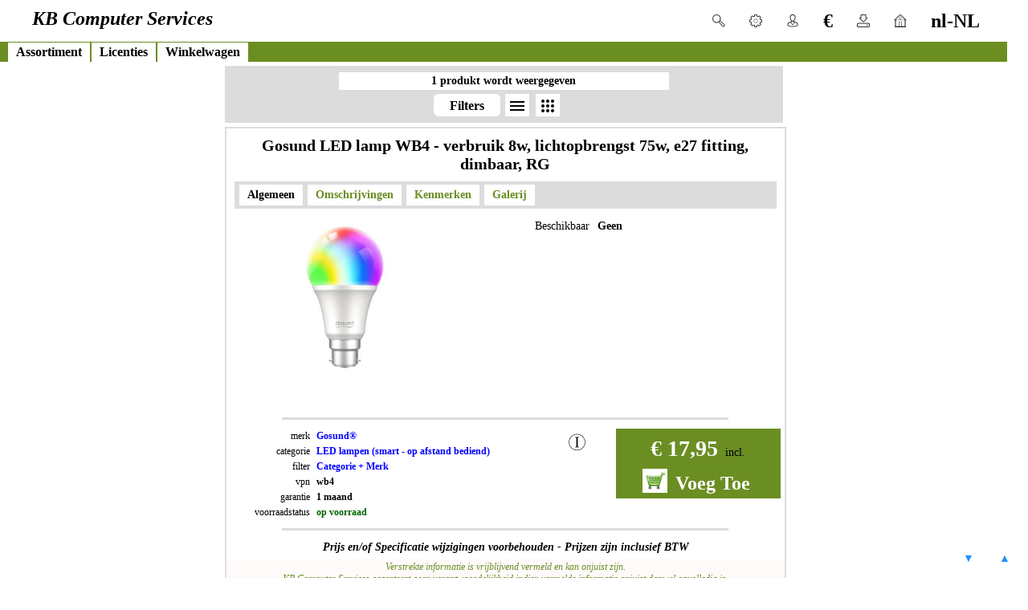

--- FILE ---
content_type: text/html; charset=UTF-8
request_url: https://kbcs.eu/nl-NL/assortment/product-gallery/10404/wb4/gosund-led-lamp-wb4-verbruik-8w-lichtopbrengst-75w-e27-fitting-dimbaar-rg/gosund/led-lampen-smart-op-afstand-bediend
body_size: 8889
content:
<!DOCTYPE HTML>
<html lang='nl'>
<head>
	<meta charset='utf-8'>

	<script>var zzz2_jvs_launch = new Date ();var zzz2_php_start = 1768481823.725;var zzz2_php_completion = 1768481823;</script>

	<title>Produkt informatie over het produkt "Gosund LED lamp WB4 - verbruik 8w, lichtopbrengst 75w, e27 fitting, dimbaar, RG" met vpn  "wb4" uit de categorie  "LED lampen (smart - op afstand bediend)" van  "gosund"</title>
	<meta name='author' content='kbcs.eu'>
	<meta name='format-detection' content='telephone=no'>
	<meta name='viewport' content='width=device-width, initial-scale=1'>
	<meta name='description' content='Het produkt &#39;Gosund LED lamp WB4 - verbruik 8w, lichtopbrengst 75w, e27 fitting, dimbaar, RG&#39; met vpn &#39;wb4&#39; uit de categorie &#39;LED lampen (smart - op afstand bediend)&#39; en van het merk &#39;gosund&#39; komt met 1 maand garantie.<br><br>De  prijs voor een &#39;Gosund LED lamp WB4 - verbruik 8w, lichtopbrengst 75w, e27 fitting, dimbaar, RG&#39;  is &amp;euro;&amp;nbsp;17,95 incl. BTW  (&amp;euro;&amp;nbsp;14,83 excl. BTW).<br><br>Er wordt mogelijk verzendkosten voor dit produkt in rekening gebracht.<br><br>De bestelcode voor een &#39;Gosund LED lamp WB4 - verbruik 8w, lichtopbrengst 75w, e27 fitting, dimbaar, RG&#39; is &#39;#10404&#39; . Dit produkt is toegevoegd op 28 february 2020  om 13:13  en voor het laatst bijgewerkt op 7 sept 2025  om 15:44'>
	<meta name='generator' content='zzz2-framework for PHP by SEA Software Nederland ...'>
	<meta property='og:type' content='website'>
	<meta property='og:locale' content='nl_NL'>
	<meta property='og:url' content='https://kbcs.eu/nl-NL/assortment/product-gallery/10404/wb4/gosund-led-lamp-wb4-verbruik-8w-lichtopbrengst-75w-e27-fitting-dimbaar-rg/gosund/led-lampen-smart-op-afstand-bediend'>
	<meta property='og:title' content='Produkt informatie over het produkt &#39;Gosund LED lamp WB4 - verbruik 8w, lichtopbrengst 75w, e27 fitting, dimbaar, RG&#39; met vpn  &#39;wb4&#39; uit de categorie  &#39;LED lampen (smart - op afstand bediend)&#39; van  &#39;gosund&#39;'>
	<meta property='og:site_name' content='KB Computer Services'>
	<meta property='og:description' content='Het produkt &#39;Gosund LED lamp WB4 - verbruik 8w, lichtopbrengst 75w, e27 fitting, dimbaar, RG&#39; met vpn &#39;wb4&#39; uit de categorie &#39;LED lampen (smart - op afstand bediend)&#39; en van het merk &#39;gosund&#39; komt met 1 maand garantie.<br><br>De  prijs voor een &#39;Gosund LED lamp WB4 - verbruik 8w, lichtopbrengst 75w, e27 fitting, dimbaar, RG&#39;  is &amp;euro;&amp;nbsp;17,95 incl. BTW  (&amp;euro;&amp;nbsp;14,83 excl. BTW).<br><br>Er wordt mogelijk verzendkosten voor dit produkt in rekening gebracht.<br><br>De bestelcode voor een &#39;Gosund LED lamp WB4 - verbruik 8w, lichtopbrengst 75w, e27 fitting, dimbaar, RG&#39; is &#39;#10404&#39; . Dit produkt is toegevoegd op 28 february 2020  om 13:13  en voor het laatst bijgewerkt op 7 sept 2025  om 15:44'>

	<meta name='robots' content='noodp, noydir, noindex, follow'>
	<meta name='revisit-after' content='1 days'>
	<meta name='tracking-id' content='google=UA-30324876-2'>
	<meta name='google-site-verification' content='EXnmNCiYNOw43bxIXQqrvx7MzU828xWvglKQXBqRQQo'>

	<meta name='keywords' content='kbcs, KB Computer Services, ICT, kbcs.eu'>

	<link rel='icon' type='image/ico' href='favicon.ico'>

	<link rel='canonical' href='https://kbcs.eu/nl-NL/assortment/product-info/10404/gosund-led-lamp-wb4-verbruik-8w-lichtopbrengst-75w-e27-fitting-dimbaar-rg/wb4'>

	<style>
		.sticky_stuff_cell{height:16px;bottom:10px;text-align:center;font:normal bold 14px arial;padding:5px 10px;}
		.sticky_button_to_top{color:dodgerblue;background-color:white;width:15px;right:10px;width:15px;}
		.sticky_button_to_bottom{color:dodgerblue;background-color:white;width:15px;right:55px;width:15px;}
	</style>

	<link rel='stylesheet' type='text/css' href='https://kbcs.eu/zzz2-css/media-setup.css?lm=1707307513'>
	<link rel='stylesheet' type='text/css' href='https://kbcs.eu/zzz2-css/website.css?lm=1714052612'>
	<link rel='stylesheet' type='text/css' href='https://kbcs.eu/zzz2-css/colors.css?lm=1707398210'>
	<link rel='stylesheet' type='text/css' href='https://kbcs.eu/zzz2-css/pull-down-menu-on-hover.css?lm=1707307501'>
	<link rel='stylesheet' type='text/css' href='https://kbcs.eu/zzz2-css/pull-down-menu-with-click.css?lm=1707560953'>
	<link rel='stylesheet' type='text/css' href='https://kbcs.eu/zzz2-css/side-menu-always-open.css?lm=1707307526'>
	<link rel='stylesheet' type='text/css' href='https://kbcs.eu/zzz2-css/side-menu-open-on-hover.css?lm=1667229820'>
	<link rel='stylesheet' type='text/css' href='https://kbcs.eu/zzz2-css/side-menu-open-with-click.css?lm=1667229829'>
	<link rel='stylesheet' type='text/css' href='https://kbcs.eu/zzz2-css/width.css?lm=1707398216'>
	<link rel='stylesheet' type='text/css' href='https://kbcs.eu/zzz2-css/zzz2.css?lm=1714054993'>
	<link rel='stylesheet' type='text/css' href='https://kbcs.eu/zzz2-css/generation-info.css?lm=1706645737'>
	<link rel='stylesheet' type='text/css' href='https://kbcs.eu/zzz2-css/menu-top.css?lm=1707307510'>
	<link rel='stylesheet' type='text/css' href='https://kbcs.eu/zzz2-client-website-specific/css/kbcs.css?lm=1764334791'>
	<link rel='stylesheet' type='text/css' href='https://kbcs.eu/zzz2-client-shared/css/client-tools.css?lm=1707397799'>
	<link rel='stylesheet' type='text/css' href='https://kbcs.eu/zzz2-client-website-specific/css/top-bar.css?lm=1707561039'>
	<link rel='stylesheet' type='text/css' href='https://kbcs.eu/zzz2-client-shared/css/zzz2-menus-client.css?lm=1707401620'>
	<link rel='stylesheet' type='text/css' href='https://kbcs.eu/zzz2-client-shared/css/shared-functions.css?lm=1707401626'>
	<link rel='stylesheet' type='text/css' href='https://kbcs.eu/zzz2-client-website-specific/css/assortment.css?lm=1711632053'>

	<link rel='stylesheet' type='text/css' href='https://fonts.googleapis.com/css2?family=Material+Symbols+Outlined:opsz,wght,FILL,GRAD@20..48,100..700,0..1,-50..200'>

	<script src='https://kbcs.eu/zzz2-javascript/zzz2.js'></script>
	<script src='https://kbcs.eu/zzz2-javascript/canvas-spin.js'></script>
	<script src='https://kbcs.eu/zzz2-javascript/canvas-spin-tools.js'></script>

	<script>var	menus_spinning_setup	=	{'element id':'so_onclick_id_1768481823','cycle info':{'default steps in cycle':16,'max cycles':0},'box info':{'width':150,'height':150,'X':-1,'Y':-2,'position':'fixed','opacity':0.8,'background color':'white'},'multiple shapes':true,'shapes':[{'default steps in cycle':16,'box width':150,'box height':150,'X':-1,'Y':-2,'position':'fixed','max cycles':0,'opacity':0.8,'background color':'white','shape':'circle','width':8,'height':8,'circle start angle':0,'circle end angle':0,'repeat count':0,'line width':0,'fill color':'green','stroke color':'red','auto rotate':true,'counter clock wise spin':0,'steps in cycle':0},{'default steps in cycle':16,'box width':150,'box height':150,'X':-1,'Y':-2,'position':'fixed','max cycles':0,'opacity':0.8,'background color':'white','shape':'circle','width':8,'height':8,'circle start angle':0,'circle end angle':0,'repeat count':0,'line width':0,'fill color':'green','stroke color':'red','auto rotate':true,'counter clock wise spin':1,'steps in cycle':0}],'multiple outlines':false,'outlines':{'default steps in cycle':16,'box width':150,'box height':150,'X':-1,'Y':-2,'position':'fixed','max cycles':0,'opacity':0.8,'background color':'white','shape':'circle','repeat count':0,'line width':0,'fill color':'','stroke color':'lightgreen'}}	</script>
	<script>
		function	jvs_menu_onload					()
		{
			jvs_div_vis_update					(
													'',
													true
												);
		};

		function		jvs_top_menu_update			(element_id)
		{
			jvs_div_vis_update					(
													zzz2_popup_menu_opened,
													false
												);
			var	combined_ids					=	['zzz2_unique_id_1768481824','zzz2_unique_id_1768481825','zzz2_unique_id_1768481826','zzz2_unique_id_1768481827','zzz2_unique_id_1768481828','zzz2_unique_id_1768481829','zzz2_unique_id_1768481830','zzz2_unique_id_1768481831','zzz2_unique_id_1768481832','zzz2_unique_id_1768481833','zzz2_unique_id_1768481834','zzz2_unique_id_1768481835','zzz2_unique_id_1768481836','zzz2_unique_id_1768481837','zzz2_unique_id_1768481838','zzz2_unique_id_1768481839','zzz2_unique_id_1768481840','zzz2_unique_id_1768481841','zzz2_unique_id_1768481842','zzz2_unique_id_1768481843'];

			combined_ids.forEach				(
													jvs_div_hide
												);

			if	(
					zzz2_popup_menu_opened
					!=
					element_id
				)
				{
					jvs_div_vis_update			(
													element_id,
													true
												);

					zzz2_popup_menu_opened		=	element_id;
				}
				else
				{
					zzz2_popup_menu_opened		=	'';
				};
		};

		function	jvs_side_menu_update			(element_id)
		{
			var	combined_ids					=	[''];

			combined_ids.forEach				(
													jvs_div_hide
												);

			jvs_div_vis_update					(
													element_id,
													true
												);
		};
	</script>
	<script>	var	jvs_menu_ts_class_unselected	=	'ass_pif_menu_option ass_pif_menu_unselected_option';
	var	jvs_menu_ts_class_selected		=	'ass_pif_menu_option ass_pif_menu_selected_option';


function	jvs_class_for_tab_set			(
												fe_div_id,
												new_class
											)
{
	document.getElementById	(
								fe_div_id
							).className			=	new_class;
};

function	jvs_class_for_tab_unselected			(
												fe_div_id
											)
{
	jvs_class_for_tab_set	(
								fe_div_id,
								jvs_menu_ts_class_unselected
							);
};

function	jvs_ass_select_tab				(
												tab_id_to_select,
												content_id_to_select,
												ass_tab_ids_name,
												ass_tab_ids_content
											)
{
	jvs_menu_update						(
											content_id_to_select,
											ass_tab_ids_content,
											false
										);

	jvs_top_menu_update					(
											''
										);

	ass_tab_ids_name.forEach			(
											jvs_class_for_tab_unselected
										);

	jvs_class_for_tab_set				(
											tab_id_to_select,
											jvs_menu_ts_class_selected
										);
};
	</script>

	<!-- Global site tag (gtag.js) - Google Analytics -->

	<script async src='https://www.googletagmanager.com/gtag/js?id=UA-30324876-2'></script>
	<script>
		window.dataLayer = window.dataLayer || [];
		function gtag(){dataLayer.push(arguments);}
		gtag('js', new Date());

		gtag('config', 'UA-30324876-2');
	</script>
	<script type='application/ld+json'>
		{
			"@context": "https://schema.org/",
			"@type": "Product",
			"name": "Gosund LED lamp WB4 - verbruik 8w, lichtopbrengst 75w, e27 fitting, dimbaar, RG",
			"sku": "#10404",
			"description": "Het produkt &#39;Gosund LED lamp WB4 - verbruik 8w, lichtopbrengst 75w, e27 fitting, dimbaar, RG&#39; met vpn &#39;wb4&#39; uit de categorie &#39;LED lampen (smart - op afstand bediend)&#39; en van het merk &#39;gosund&#39; komt met 1 maand garantie.<br><br>De  prijs voor een &#39;Gosund LED lamp WB4 - verbruik 8w, lichtopbrengst 75w, e27 fitting, dimbaar, RG&#39;  is &amp;euro;&amp;nbsp;17,95 incl. BTW  (&amp;euro;&amp;nbsp;14,83 excl. BTW).<br><br>Er wordt mogelijk verzendkosten voor dit produkt in rekening gebracht.<br><br>De bestelcode voor een &#39;Gosund LED lamp WB4 - verbruik 8w, lichtopbrengst 75w, e27 fitting, dimbaar, RG&#39; is &#39;#10404&#39; . Dit produkt is toegevoegd op 28 february 2020  om 13:13  en voor het laatst bijgewerkt op 7 sept 2025  om 15:44.",
			"image":
			[
				"https://kbcs.eu/plaatjes/merken/gosund/wb4.jpg"
			],
			"mpn": "wb4",
			"brand":
			{
				"@type": "Brand",
				"name": "Gosund"
			},
			"offers":
			{
				"@type": "Offer",
				"availability": "InStock",
				"url": "https://kbcs.eu/nl-NL/assortment/product-info/10404/gosund-led-lamp-wb4-verbruik-8w-lichtopbrengst-75w-e27-fitting-dimbaar-rg/wb4",
				"price": "17.95",
				"priceCurrency": "EUR",
				"priceValidUntil": "2026-01-15"
			}
		}
	</script>
</head>

<body class="css_reset body_website">


<!-- frame = social-media-injection-frame -->
	<div id="fb-root"></div>
	<script async defer crossorigin="anonymous" src="https://connect.facebook.net/nl_NL/sdk.js#xfbml=1&version=v14.0" nonce="ZXRtTNwU"></script>



<!-- frame = top-frame -->

	<div id="top-frame" class="div_top zzz2_class_colors_website">
		<div onclick="jvs_top_menu_update('zzz2_unique_id_1768481824');" class="pdm_open_with_click_box pdm_open_with_click_box_client float_right">
			<div class='pdm_open_with_click_title pdm_open_with_click_title_client top_menu_class_title_languages'><div class='top_option_div_padding'>nl-NL</div></div>
			<ul id="zzz2_unique_id_1768481824" class="pdm_open_with_click_ul pdm_open_with_click_ul_client pdm_open_with_click_box_align_pos_top pdm_open_with_click_box_align_pos_right zzz2_class_menu_hidden">
				<li class="pdm_open_with_click_li pdm_open_with_click_li_client top_menu_class_li_languages"><a class="pdm_open_with_click_li_a pdm_open_with_click_li_a_client" 

onclick="jvs_function_Canvas_Interval_Setup (menus_spinning_setup);" 

href='https://kbcs.eu/nl-nl/assortment/product-gallery/10404/wb4/gosund-led-lamp-wb4-verbruik-8w-lichtopbrengst-75w-e27-fitting-dimbaar-rg/gosund/led-lampen-smart-op-afstand-bediend'>&#8730;&nbsp;Nederlands</a></li>
				<hr class='zzz2_class_ruler zzz2_class_ruler_ws'>
				<li class="pdm_open_with_click_li pdm_open_with_click_li_client top_menu_class_li_languages"><a class="pdm_open_with_click_li_a pdm_open_with_click_li_a_client" 

onclick="jvs_function_Canvas_Interval_Setup (menus_spinning_setup);" 

href='https://kbcs.eu/en-us/assortment/product-gallery/10404/wb4/gosund-led-lamp-wb4-verbruik-8w-lichtopbrengst-75w-e27-fitting-dimbaar-rg/gosund/led-lampen-smart-op-afstand-bediend'>&nbsp;&nbsp;English</a></li>
			</ul>
		</div>
		<div onclick="jvs_top_menu_update('zzz2_unique_id_1768481825');" class="pdm_open_with_click_box pdm_open_with_click_box_client float_right">
			<div class='pdm_open_with_click_title pdm_open_with_click_title_client top_menu_class_title_home'><div class='top_option_div_padding ' title='Thuis'><img src='https://kbcs.eu/plaatjes/embedded/home.png' class='top_option_img_img' alt='Thuis'></div></div>
			<ul id="zzz2_unique_id_1768481825" class="pdm_open_with_click_ul pdm_open_with_click_ul_client pdm_open_with_click_box_align_pos_top pdm_open_with_click_box_align_pos_left zzz2_class_menu_hidden">
				<li class="pdm_open_with_click_li pdm_open_with_click_li_client top_menu_class_li_home"><a class="pdm_open_with_click_li_a pdm_open_with_click_li_a_client" 

onclick="jvs_function_Canvas_Interval_Setup (menus_spinning_setup);" 

href='https://kbcs.eu/nl-NL/home/contact'>Contact</a></li>
				<hr class='zzz2_class_ruler zzz2_class_ruler_ws'>
				<li class="pdm_open_with_click_li pdm_open_with_click_li_client top_menu_class_li_home"><a class="pdm_open_with_click_li_a pdm_open_with_click_li_a_client" 

onclick="jvs_function_Canvas_Interval_Setup (menus_spinning_setup);" 

href='https://kbcs.eu/nl-NL/home/cookies-and-avg'>Cookies & AVG</a></li>
				<hr class='zzz2_class_ruler zzz2_class_ruler_ws'>
				<li class="pdm_open_with_click_li pdm_open_with_click_li_client top_menu_class_li_home"><a class="pdm_open_with_click_li_a pdm_open_with_click_li_a_client" 

onclick="jvs_function_Canvas_Interval_Setup (menus_spinning_setup);" 

href='https://kbcs.eu/nl-NL/home/documents'>Dokumenten</a></li>
				<hr class='zzz2_class_ruler zzz2_class_ruler_ws'>
				<li class="pdm_open_with_click_li pdm_open_with_click_li_client top_menu_class_li_home"><a class="pdm_open_with_click_li_a pdm_open_with_click_li_a_client" 

onclick="jvs_function_Canvas_Interval_Setup (menus_spinning_setup);" 

href='https://kbcs.eu/nl-NL/home/terms-of-delivery'>Leveringscondities</a></li>
				<hr class='zzz2_class_ruler zzz2_class_ruler_ws'>
				<li class="pdm_open_with_click_li pdm_open_with_click_li_client top_menu_class_li_home"><a class="pdm_open_with_click_li_a pdm_open_with_click_li_a_client" 

onclick="jvs_function_Canvas_Interval_Setup (menus_spinning_setup);" 

href='https://kbcs.eu/nl-NL/home/our-business-hours'>Onze Openingstijden</a></li>
				<hr class='zzz2_class_ruler zzz2_class_ruler_ws'>
				<li class="pdm_open_with_click_li pdm_open_with_click_li_client top_menu_class_li_home"><a class="pdm_open_with_click_li_a pdm_open_with_click_li_a_client" 

onclick="jvs_function_Canvas_Interval_Setup (menus_spinning_setup);" 

href='https://kbcs.eu/nl-NL/home/about-kbcs'>Over KBCS</a></li>
				<hr class='zzz2_class_ruler zzz2_class_ruler_ws'>
				<li class="pdm_open_with_click_li pdm_open_with_click_li_client top_menu_class_li_home"><a class="pdm_open_with_click_li_a pdm_open_with_click_li_a_client" 

onclick="jvs_function_Canvas_Interval_Setup (menus_spinning_setup);" 

href='https://kbcs.eu/nl-NL/home/welcome'>Welkom</a></li>
			</ul>
		</div>
		<div onclick="jvs_top_menu_update('zzz2_unique_id_1768481826');" class="pdm_open_with_click_box pdm_open_with_click_box_client float_right">
			<div class='pdm_open_with_click_title pdm_open_with_click_title_client top_menu_class_title_downloads'><div class='top_option_div_padding ' title='Downloads'><img src='https://kbcs.eu/plaatjes/embedded/downloads.png' class='top_option_img_img' alt='Downloads'></div></div>
			<ul id="zzz2_unique_id_1768481826" class="pdm_open_with_click_ul pdm_open_with_click_ul_client pdm_open_with_click_box_align_pos_top pdm_open_with_click_box_align_pos_left zzz2_class_menu_hidden">
				<li class="pdm_open_with_click_li pdm_open_with_click_li_client top_menu_class_li_downloads"><a class="pdm_open_with_click_li_a pdm_open_with_click_li_a_client" 

onclick="jvs_function_Canvas_Interval_Setup (menus_spinning_setup);" 

href='https://kbcs.eu/nl-NL/downloads/all-downloads'>Alle Downloads</a></li>
				<hr class='zzz2_class_ruler zzz2_class_ruler_ws'>
				<li class="pdm_open_with_click_li pdm_open_with_click_li_client top_menu_class_li_downloads"><a class="pdm_open_with_click_li_a pdm_open_with_click_li_a_client" 

onclick="jvs_function_Canvas_Interval_Setup (menus_spinning_setup);" 

href='https://kbcs.eu/nl-NL/downloads/browsers-email'>Browsers & eMail</a></li>
				<hr class='zzz2_class_ruler zzz2_class_ruler_ws'>
				<li class="pdm_open_with_click_li pdm_open_with_click_li_client top_menu_class_li_downloads"><a class="pdm_open_with_click_li_a pdm_open_with_click_li_a_client" 

onclick="jvs_function_Canvas_Interval_Setup (menus_spinning_setup);" 

href='https://kbcs.eu/nl-NL/downloads/tools'>Hulpmiddelen</a></li>
				<hr class='zzz2_class_ruler zzz2_class_ruler_ws'>
				<li class="pdm_open_with_click_li pdm_open_with_click_li_client top_menu_class_li_downloads"><a class="pdm_open_with_click_li_a pdm_open_with_click_li_a_client" 

onclick="jvs_function_Canvas_Interval_Setup (menus_spinning_setup);" 

href='https://kbcs.eu/nl-NL/downloads/office'>Kantoor</a></li>
				<hr class='zzz2_class_ruler zzz2_class_ruler_ws'>
				<li class="pdm_open_with_click_li pdm_open_with_click_li_client top_menu_class_li_downloads"><a class="pdm_open_with_click_li_a pdm_open_with_click_li_a_client" 

onclick="jvs_function_Canvas_Interval_Setup (menus_spinning_setup);" 

href='https://kbcs.eu/nl-NL/downloads/linux'>Linux</a></li>
				<hr class='zzz2_class_ruler zzz2_class_ruler_ws'>
				<li class="pdm_open_with_click_li pdm_open_with_click_li_client top_menu_class_li_downloads"><a class="pdm_open_with_click_li_a pdm_open_with_click_li_a_client" 

onclick="jvs_function_Canvas_Interval_Setup (menus_spinning_setup);" 

href='https://kbcs.eu/nl-NL/downloads/service-packs'>Service Packs</a></li>
				<hr class='zzz2_class_ruler zzz2_class_ruler_ws'>
				<li class="pdm_open_with_click_li pdm_open_with_click_li_client top_menu_class_li_downloads"><a class="pdm_open_with_click_li_a pdm_open_with_click_li_a_client" 

onclick="jvs_function_Canvas_Interval_Setup (menus_spinning_setup);" 

href='https://kbcs.eu/nl-NL/downloads/drivers'>Stuurprogramma's</a></li>
				<hr class='zzz2_class_ruler zzz2_class_ruler_ws'>
				<li class="pdm_open_with_click_li pdm_open_with_click_li_client top_menu_class_li_downloads"><a class="pdm_open_with_click_li_a pdm_open_with_click_li_a_client" 

onclick="jvs_function_Canvas_Interval_Setup (menus_spinning_setup);" 

href='https://kbcs.eu/nl-NL/downloads/virus-spyware'>Virus & SpyWare</a></li>
				<hr class='zzz2_class_ruler zzz2_class_ruler_ws'>
				<li class="pdm_open_with_click_li pdm_open_with_click_li_client top_menu_class_li_downloads"><a class="pdm_open_with_click_li_a pdm_open_with_click_li_a_client" 

onclick="jvs_function_Canvas_Interval_Setup (menus_spinning_setup);" 

href='https://kbcs.eu/nl-NL/downloads/welcome'>Welkom</a></li>
				<hr class='zzz2_class_ruler zzz2_class_ruler_ws'>
				<li class="pdm_open_with_click_li pdm_open_with_click_li_client top_menu_class_li_downloads"><a class="pdm_open_with_click_li_a pdm_open_with_click_li_a_client" 

onclick="jvs_function_Canvas_Interval_Setup (menus_spinning_setup);" 

href='https://kbcs.eu/nl-NL/downloads/windows'>Windows</a></li>
			</ul>
		</div>
		<div onclick="jvs_top_menu_update('zzz2_unique_id_1768481827');" class="pdm_open_with_click_box pdm_open_with_click_box_client float_right">
			<div class='pdm_open_with_click_title pdm_open_with_click_title_client top_menu_class_title_currencies'><div class='top_option_div_padding ' title='Valuta'>&euro;</div></div>
			<ul id="zzz2_unique_id_1768481827" class="pdm_open_with_click_ul pdm_open_with_click_ul_client pdm_open_with_click_box_align_pos_top pdm_open_with_click_box_align_pos_left zzz2_class_menu_hidden">
				<li class="pdm_open_with_click_li pdm_open_with_click_li_client top_menu_class_li_currencies"><a class="pdm_open_with_click_li_a pdm_open_with_click_li_a_client" 

onclick="jvs_function_Canvas_Interval_Setup (menus_spinning_setup);" 

href='https://kbcs.eu/nl-NL/currencies/my-favorites'>Mijn Favorieten</a></li>
				<hr class='zzz2_class_ruler zzz2_class_ruler_ws'>
				<li class="pdm_open_with_click_li pdm_open_with_click_li_client top_menu_class_li_currencies"><a class="pdm_open_with_click_li_a pdm_open_with_click_li_a_client" 

onclick="jvs_function_Canvas_Interval_Setup (menus_spinning_setup);" 

href='https://kbcs.eu/nl-NL/currencies/convert-favorites'>Omrekenen - Mijn Favorieten</a></li>
				<hr class='zzz2_class_ruler zzz2_class_ruler_ws'>
				<li class="pdm_open_with_click_li pdm_open_with_click_li_client top_menu_class_li_currencies"><a class="pdm_open_with_click_li_a pdm_open_with_click_li_a_client" 

onclick="jvs_function_Canvas_Interval_Setup (menus_spinning_setup);" 

href='https://kbcs.eu/nl-NL/currencies/convert-extended'>Omrekenen - Uitgebreid</a></li>
				<hr class='zzz2_class_ruler zzz2_class_ruler_ws'>
				<li class="pdm_open_with_click_li pdm_open_with_click_li_client top_menu_class_li_currencies"><a class="pdm_open_with_click_li_a pdm_open_with_click_li_a_client" 

onclick="jvs_function_Canvas_Interval_Setup (menus_spinning_setup);" 

href='https://kbcs.eu/nl-NL/currencies/extended'>Uitgebreid Overzicht</a></li>
			</ul>
		</div>
		<div onclick="jvs_top_menu_update('zzz2_unique_id_1768481828');" class="pdm_open_with_click_box pdm_open_with_click_box_client float_right">
			<div class='pdm_open_with_click_title pdm_open_with_click_title_client top_menu_class_title_my_account'><div class='top_option_div_padding ' title='Mijn Acccount'><img src='https://kbcs.eu/plaatjes/embedded/user.png' class='top_option_img_img' alt='Mijn Acccount'></div></div>
			<ul id="zzz2_unique_id_1768481828" class="pdm_open_with_click_ul pdm_open_with_click_ul_client pdm_open_with_click_box_align_pos_top pdm_open_with_click_box_align_pos_left zzz2_class_menu_hidden">
				<li class="pdm_open_with_click_li pdm_open_with_click_li_client top_menu_class_li_my_account"><a class="pdm_open_with_click_li_a pdm_open_with_click_li_a_client" 

onclick="jvs_function_Canvas_Interval_Setup (menus_spinning_setup);" 

href='https://kbcs.eu/nl-NL/my-account/signup'>Account Aanmaken</a></li>
				<hr class='zzz2_class_ruler zzz2_class_ruler_ws'>
				<li class="pdm_open_with_click_li pdm_open_with_click_li_client top_menu_class_li_my_account"><a class="pdm_open_with_click_li_a pdm_open_with_click_li_a_client" 

onclick="jvs_function_Canvas_Interval_Setup (menus_spinning_setup);" 

href='https://kbcs.eu/nl-NL/my-account/login'>Inloggen</a></li>
				<hr class='zzz2_class_ruler zzz2_class_ruler_ws'>
				<li class="pdm_open_with_click_li pdm_open_with_click_li_client top_menu_class_li_my_account"><a class="pdm_open_with_click_li_a pdm_open_with_click_li_a_client" 

onclick="jvs_function_Canvas_Interval_Setup (menus_spinning_setup);" 

href='https://kbcs.eu/nl-NL/my-account/password-change'>Wachtwoord Aanpassen</a></li>
				<hr class='zzz2_class_ruler zzz2_class_ruler_ws'>
				<li class="pdm_open_with_click_li pdm_open_with_click_li_client top_menu_class_li_my_account"><a class="pdm_open_with_click_li_a pdm_open_with_click_li_a_client" 

onclick="jvs_function_Canvas_Interval_Setup (menus_spinning_setup);" 

href='https://kbcs.eu/nl-NL/my-account/password-forgotten'>Wachtwoord Vergeten</a></li>
			</ul>
		</div>
		<div onclick="jvs_top_menu_update('zzz2_unique_id_1768481829');" class="pdm_open_with_click_box pdm_open_with_click_box_client float_right">
			<div class='pdm_open_with_click_title pdm_open_with_click_title_client top_menu_class_title_settings'><div class='top_option_div_padding ' title='Instellingen'><img src='https://kbcs.eu/plaatjes/embedded/settings.png' class='top_option_img_img' alt='Instellingen'></div></div>
			<ul id="zzz2_unique_id_1768481829" class="pdm_open_with_click_ul pdm_open_with_click_ul_client pdm_open_with_click_box_align_pos_top pdm_open_with_click_box_align_pos_left zzz2_class_menu_hidden">
				<li class="pdm_open_with_click_li pdm_open_with_click_li_client top_menu_class_li_settings"><a class="pdm_open_with_click_li_a pdm_open_with_click_li_a_client" 

onclick="jvs_function_Canvas_Interval_Setup (menus_spinning_setup);" 

href='https://kbcs.eu/nl-NL/settings/my-contact'>Mijn Contact Gegevens</a></li>
				<hr class='zzz2_class_ruler zzz2_class_ruler_ws'>
				<li class="pdm_open_with_click_li pdm_open_with_click_li_client top_menu_class_li_settings"><a class="pdm_open_with_click_li_a pdm_open_with_click_li_a_client" 

onclick="jvs_function_Canvas_Interval_Setup (menus_spinning_setup);" 

href='https://kbcs.eu/nl-NL/settings/my-formats'>Mijn Formaten</a></li>
				<hr class='zzz2_class_ruler zzz2_class_ruler_ws'>
				<li class="pdm_open_with_click_li pdm_open_with_click_li_client top_menu_class_li_settings"><a class="pdm_open_with_click_li_a pdm_open_with_click_li_a_client" 

onclick="jvs_function_Canvas_Interval_Setup (menus_spinning_setup);" 

href='https://kbcs.eu/nl-NL/settings/my-information'>Mijn Informatie</a></li>
				<hr class='zzz2_class_ruler zzz2_class_ruler_ws'>
				<li class="pdm_open_with_click_li pdm_open_with_click_li_client top_menu_class_li_settings"><a class="pdm_open_with_click_li_a pdm_open_with_click_li_a_client" 

onclick="jvs_function_Canvas_Interval_Setup (menus_spinning_setup);" 

href='https://kbcs.eu/nl-NL/settings/my-menus'>Mijn Menus</a></li>
				<hr class='zzz2_class_ruler zzz2_class_ruler_ws'>
				<li class="pdm_open_with_click_li pdm_open_with_click_li_client top_menu_class_li_settings"><a class="pdm_open_with_click_li_a pdm_open_with_click_li_a_client" 

onclick="jvs_function_Canvas_Interval_Setup (menus_spinning_setup);" 

href='https://kbcs.eu/nl-NL/settings/my-currencies'>Mijn Valuta</a></li>
				<hr class='zzz2_class_ruler zzz2_class_ruler_ws'>
				<li class="pdm_open_with_click_li pdm_open_with_click_li_client top_menu_class_li_settings"><a class="pdm_open_with_click_li_a pdm_open_with_click_li_a_client" 

onclick="jvs_function_Canvas_Interval_Setup (menus_spinning_setup);" 

href='https://kbcs.eu/nl-NL/settings/my-shopping-cart'>Mijn Winkelwagen</a></li>
			</ul>
		</div>
		<div class="pdm_open_with_click_box pdm_open_with_click_box_client float_right">
			<div onclick="jvs_top_menu_update('zzz2_unique_id_1768481830');document.getElementById('kbcs-search-keys-id').focus();document.getElementById('kbcs-search-keys-id').select();" class='pdm_open_with_click_title pdm_open_with_click_title_client'><div class='top_option_div_padding'><img src='https://kbcs.eu/plaatjes/embedded/search.png' class='top_option_img_img' alt='zoek'></div></div>
			<ul id="zzz2_unique_id_1768481830" class="pdm_open_with_click_ul pdm_open_with_click_ul_client pdm_open_with_click_box_align_pos_center pdm_open_with_click_box_align_pos_center zzz2_class_menu_hidden zzz2_search_field_at_top">
				<li class="pdm_open_with_click_li pdm_open_with_click_li_client"><div class="pdm_open_with_click_li_a pdm_open_with_click_li_a_client">
							<div class='top_search_setup_box'>
								<form method='post' action='https://kbcs.eu/nl-NL/assortment/search' id='kbcs-search-form-id' enctype='multipart/form-data'>
									<div>
										<div class='top_search_setup_cell'>
											<div><input type='text' class='top_search_setup_cell top_search_setup_value_text' name='kbcs-search-keys-id' id='kbcs-search-keys-id' maxlength='48'></div>
										</div>
									</div>
									<div style='clear:both;padding:4px;'>
									</div>
									<div>
										<div class='top_search_setup_value_lead'>&nbsp;</div>
										<div>
											<input type='checkbox' class='top_search_setup_cell top_search_setup_value_cb_cb' name='exact-matches-only' id='exact-matches-only' value='on'>
											<label for='exact-matches-only'><span class='top_search_setup_value_cb_text'>Alleen exacte overeenkomsten</span></label></div>
									</div>
									<div>
										<div class='top_search_setup_value_lead'>&nbsp;</div>
										<div>
											<input type='checkbox' class='top_search_setup_cell top_search_setup_value_cb_cb' name='search-show-reverse-order' id='search-show-reverse-order' value='on'>
											<label for='search-show-reverse-order'><span class='top_search_setup_value_cb_text'>In omgekeerde volgorde weergeven</span></label></div>
									</div>
									<input class='top_search_setup_submit' type='submit' onclick="jvs_function_Canvas_Interval_Setup (menus_spinning_setup);" value='Zoek'>
									<div style='clear:both;'></div>
								</form>
							</div></div></li>
			</ul>
		</div>
		<div class="div_top_message float_left">KB Computer Services</div>
		<div style='clear:both;'></div>
	</div>


<!-- frame = menu-frame -->

	<div id="menu-frame" class="div_menu zzz2_class_colors_menus">
		<div onclick="jvs_top_menu_update('zzz2_unique_id_1768481831');" class="pdm_open_with_click_box pdm_open_with_click_box_client float_left">
			<div class='pdm_open_with_click_title pdm_open_with_click_title_client top_menu_class_title_assortment'>Assortiment</div>
			<ul id="zzz2_unique_id_1768481831" class="pdm_open_with_click_ul pdm_open_with_click_ul_client pdm_open_with_click_box_align_pos_top pdm_open_with_click_box_align_pos_left zzz2_class_menu_hidden">
				<li class="pdm_open_with_click_li pdm_open_with_click_li_client top_menu_class_li_assortment"><a class="pdm_open_with_click_li_a pdm_open_with_click_li_a_client" 

onclick="jvs_function_Canvas_Interval_Setup (menus_spinning_setup);" 

href='https://kbcs.eu/nl-NL/assortment/assortment'>Assortiment</a></li>
				<hr class='zzz2_class_ruler zzz2_class_ruler_ws'>
				<li class="pdm_open_with_click_li pdm_open_with_click_li_client top_menu_class_li_assortment"><a class="pdm_open_with_click_li_a pdm_open_with_click_li_a_client" 

onclick="jvs_function_Canvas_Interval_Setup (menus_spinning_setup);" 

href='https://kbcs.eu/nl-NL/assortment/categories'>Categori&#235;n</a></li>
				<hr class='zzz2_class_ruler zzz2_class_ruler_ws'>
				<li class="pdm_open_with_click_li pdm_open_with_click_li_client top_menu_class_li_assortment"><a class="pdm_open_with_click_li_a pdm_open_with_click_li_a_client" 

onclick="jvs_function_Canvas_Interval_Setup (menus_spinning_setup);" 

href='https://kbcs.eu/nl-NL/assortment/certificates'>Certificaten</a></li>
				<hr class='zzz2_class_ruler zzz2_class_ruler_ws'>
				<li class="pdm_open_with_click_li pdm_open_with_click_li_client top_menu_class_li_assortment"><a class="pdm_open_with_click_li_a pdm_open_with_click_li_a_client" 

onclick="jvs_function_Canvas_Interval_Setup (menus_spinning_setup);" 

href='https://kbcs.eu/nl-NL/assortment/desktop-pcs'>Desktop PC's</a></li>
				<hr class='zzz2_class_ruler zzz2_class_ruler_ws'>
				<li class="pdm_open_with_click_li pdm_open_with_click_li_client top_menu_class_li_assortment"><a class="pdm_open_with_click_li_a pdm_open_with_click_li_a_client" 

onclick="jvs_function_Canvas_Interval_Setup (menus_spinning_setup);" 

href='https://kbcs.eu/nl-NL/assortment/brands'>Merken</a></li>
				<hr class='zzz2_class_ruler zzz2_class_ruler_ws'>
				<li class="pdm_open_with_click_li pdm_open_with_click_li_client top_menu_class_li_assortment"><a class="pdm_open_with_click_li_a pdm_open_with_click_li_a_client" 

onclick="jvs_function_Canvas_Interval_Setup (menus_spinning_setup);" 

href='https://kbcs.eu/nl-NL/assortment/new-products'>Nieuwe Produkten</a></li>
				<hr class='zzz2_class_ruler zzz2_class_ruler_ws'>
				<li class="pdm_open_with_click_li pdm_open_with_click_li_client top_menu_class_li_assortment"><a class="pdm_open_with_click_li_a pdm_open_with_click_li_a_client" 

onclick="jvs_function_Canvas_Interval_Setup (menus_spinning_setup);" 

href='https://kbcs.eu/nl-NL/assortment/products'>Produkten</a></li>
			</ul>
		</div>
		<div onclick="jvs_top_menu_update('zzz2_unique_id_1768481833');" class="pdm_open_with_click_box pdm_open_with_click_box_client float_left">
			<div class='pdm_open_with_click_title pdm_open_with_click_title_client top_menu_class_title_licenses'>Licenties</div>
			<ul id="zzz2_unique_id_1768481833" class="pdm_open_with_click_ul pdm_open_with_click_ul_client pdm_open_with_click_box_align_pos_top pdm_open_with_click_box_align_pos_left zzz2_class_menu_hidden">
				<li class="pdm_open_with_click_li pdm_open_with_click_li_client top_menu_class_li_licenses"><a class="pdm_open_with_click_li_a pdm_open_with_click_li_a_client" 

onclick="jvs_function_Canvas_Interval_Setup (menus_spinning_setup);" 

href='https://kbcs.eu/nl-NL/licenses/license-overview'>Licentie Overzicht</a></li>
				<hr class='zzz2_class_ruler zzz2_class_ruler_ws'>
				<li class="pdm_open_with_click_li pdm_open_with_click_li_client top_menu_class_li_licenses"><a class="pdm_open_with_click_li_a pdm_open_with_click_li_a_client" 

onclick="jvs_function_Canvas_Interval_Setup (menus_spinning_setup);" 

href='https://kbcs.eu/nl-NL/licenses/norton-360-standard-cloud-storage-10gb-valid-for-1-jaar-1-user-for-1-device'>Norton 360 Standaard - Cloud Opslag 10gb, geldig 1 jaar, 1 gebruiker, voor 1 device</a></li>
				<hr class='zzz2_class_ruler zzz2_class_ruler_ws'>
				<li class="pdm_open_with_click_li pdm_open_with_click_li_client top_menu_class_li_licenses"><a class="pdm_open_with_click_li_a pdm_open_with_click_li_a_client" 

onclick="jvs_function_Canvas_Interval_Setup (menus_spinning_setup);" 

href='https://kbcs.eu/nl-NL/licenses/office-2019-pro-plus-online-activation'>Office 2019 Pro Plus (online aktivatie)</a></li>
				<hr class='zzz2_class_ruler zzz2_class_ruler_ws'>
				<li class="pdm_open_with_click_li pdm_open_with_click_li_client top_menu_class_li_licenses"><a class="pdm_open_with_click_li_a pdm_open_with_click_li_a_client" 

onclick="jvs_function_Canvas_Interval_Setup (menus_spinning_setup);" 

href='https://kbcs.eu/nl-NL/licenses/office-2019-pro-plus-activation-by-phone'>Office 2019 Pro Plus (telefonische aktivatie)</a></li>
				<hr class='zzz2_class_ruler zzz2_class_ruler_ws'>
				<li class="pdm_open_with_click_li pdm_open_with_click_li_client top_menu_class_li_licenses"><a class="pdm_open_with_click_li_a pdm_open_with_click_li_a_client" 

onclick="jvs_function_Canvas_Interval_Setup (menus_spinning_setup);" 

href='https://kbcs.eu/nl-NL/licenses/office-2021-pro-plus-online-activation'>Office 2021 Pro Plus (online activatie)</a></li>
				<hr class='zzz2_class_ruler zzz2_class_ruler_ws'>
				<li class="pdm_open_with_click_li pdm_open_with_click_li_client top_menu_class_li_licenses"><a class="pdm_open_with_click_li_a pdm_open_with_click_li_a_client" 

onclick="jvs_function_Canvas_Interval_Setup (menus_spinning_setup);" 

href='https://kbcs.eu/nl-NL/licenses/office-2021-pro-plus-activation-by-phone'>Office 2021 Pro Plus (telefonische activatie)</a></li>
				<hr class='zzz2_class_ruler zzz2_class_ruler_ws'>
				<li class="pdm_open_with_click_li pdm_open_with_click_li_client top_menu_class_li_licenses"><a class="pdm_open_with_click_li_a pdm_open_with_click_li_a_client" 

onclick="jvs_function_Canvas_Interval_Setup (menus_spinning_setup);" 

href='https://kbcs.eu/nl-NL/licenses/office-2024-pro-plus-online-activation'>Office 2024 Pro Plus (online activatie)</a></li>
				<hr class='zzz2_class_ruler zzz2_class_ruler_ws'>
				<li class="pdm_open_with_click_li pdm_open_with_click_li_client top_menu_class_li_licenses"><a class="pdm_open_with_click_li_a pdm_open_with_click_li_a_client" 

onclick="jvs_function_Canvas_Interval_Setup (menus_spinning_setup);" 

href='https://kbcs.eu/nl-NL/licenses/windows-10-home'>Windows 10 Home</a></li>
				<hr class='zzz2_class_ruler zzz2_class_ruler_ws'>
				<li class="pdm_open_with_click_li pdm_open_with_click_li_client top_menu_class_li_licenses"><a class="pdm_open_with_click_li_a pdm_open_with_click_li_a_client" 

onclick="jvs_function_Canvas_Interval_Setup (menus_spinning_setup);" 

href='https://kbcs.eu/nl-NL/licenses/windows-10-pro'>Windows 10 Pro</a></li>
				<hr class='zzz2_class_ruler zzz2_class_ruler_ws'>
				<li class="pdm_open_with_click_li pdm_open_with_click_li_client top_menu_class_li_licenses"><a class="pdm_open_with_click_li_a pdm_open_with_click_li_a_client" 

onclick="jvs_function_Canvas_Interval_Setup (menus_spinning_setup);" 

href='https://kbcs.eu/nl-NL/licenses/windows-11-home'>Windows 11 Home</a></li>
				<hr class='zzz2_class_ruler zzz2_class_ruler_ws'>
				<li class="pdm_open_with_click_li pdm_open_with_click_li_client top_menu_class_li_licenses"><a class="pdm_open_with_click_li_a pdm_open_with_click_li_a_client" 

onclick="jvs_function_Canvas_Interval_Setup (menus_spinning_setup);" 

href='https://kbcs.eu/nl-NL/licenses/windows-11-pro'>Windows 11 Pro</a></li>
				<hr class='zzz2_class_ruler zzz2_class_ruler_ws'>
				<li class="pdm_open_with_click_li pdm_open_with_click_li_client top_menu_class_li_licenses"><a class="pdm_open_with_click_li_a pdm_open_with_click_li_a_client" 

onclick="jvs_function_Canvas_Interval_Setup (menus_spinning_setup);" 

href='https://kbcs.eu/nl-NL/licenses/windows-7-ultimate'>Windows 7 Ultimate</a></li>
			</ul>
		</div>
		<div onclick="jvs_top_menu_update('zzz2_unique_id_1768481834');" class="pdm_open_with_click_box pdm_open_with_click_box_client float_left">
			<div class='pdm_open_with_click_title pdm_open_with_click_title_client top_menu_class_title_shopping_cart'>Winkelwagen</div>
			<ul id="zzz2_unique_id_1768481834" class="pdm_open_with_click_ul pdm_open_with_click_ul_client pdm_open_with_click_box_align_pos_top pdm_open_with_click_box_align_pos_left zzz2_class_menu_hidden">
				<li class="pdm_open_with_click_li pdm_open_with_click_li_client top_menu_class_li_shopping_cart"><a class="pdm_open_with_click_li_a pdm_open_with_click_li_a_client" 

onclick="jvs_function_Canvas_Interval_Setup (menus_spinning_setup);" 

href='https://kbcs.eu/nl-NL/shopping-cart/show-content'>Weergeven Winkelwagen</a></li>
			</ul>
		</div>
		<div style='clear:both;'></div>
	</div>


<!-- frame = content-frame -->

	<div class="div_content">
		<div class='ass_pif_overview_full_box ass_pif_block_width'>
				<div class='ass_pif_info_bar_box'>
					<form class='ass_pif_overview_top_form'>
						<div class='ass_pif_info_bar_selected'>1 produkt wordt weergegeven</div>
						<div class='ass_pif_overview_top_views_and_filters'>
							<span class='ass_pif_overview_top_filters_button' onclick='jvs_div_display_update ("filters_1768481852","auto",false);'>Filters</span>
							<button class='ass_pif_info_bar_views' name='views' value='lines'><i class='material-symbols-outlined' style='font-size:24px;'>menu</i></button>
							<button class='ass_pif_info_bar_views' name='views' value='blocks'><i class='material-symbols-outlined' style='font-size:24px;'>apps</i></button>
						</div>
				<div class='ass_pif_filters_box zzz2_class_menu_hidden' id='filters_1768481852'>
					<div class='ass_pif_filters_title_base ass_pif_filters_title'>Filters</div>
						<div class='ass_pif_overview_filters_div'>
						<div class='ass_ovw_filter_sliders_block'>
							<input type='number' oninput="jvs_Double_Slider_Update ('price_number_id_1','price_number_id_2','price_slider_id_1','price_slider_id_2',false);" class='ass_ovw_filter_sliders_cell ass_ovw_filter_sliders_number' id='price_number_id_1' name='price_number_id_1' value='17'>
							<div class='ass_ovw_filter_sliders_cell ass_ovw_filter_sliders_title'>Prijsbereik</div>
							<input type='number' oninput="jvs_Double_Slider_Update ('price_number_id_1','price_number_id_2','price_slider_id_1','price_slider_id_2',false);" class='ass_ovw_filter_sliders_cell ass_ovw_filter_sliders_number' id='price_number_id_2' name='price_number_id_2' value='18'>
							<div style='clear:both;'></div>
							<input type='range' oninput="jvs_Double_Slider_Update ('price_number_id_1','price_number_id_2','price_slider_id_1','price_slider_id_2',true);" class='ass_ovw_filter_sliders_range ass_filters_width_sliders_track' id='price_slider_id_1' name='price_slider_id_1' min='17' max='18' step='1' value='17'>
							<input type='range' oninput="jvs_Double_Slider_Update ('price_number_id_1','price_number_id_2','price_slider_id_1','price_slider_id_2',true);" class='ass_ovw_filter_sliders_range ass_filters_width_sliders_track' id='price_slider_id_2' name='price_slider_id_2' min='17' max='18' step='1' value='18'>
							<div style='clear:both;'></div>
						</div><script>jvs_Double_Slider_Update ('price_number_id_1','price_number_id_2','price_slider_id_1','price_slider_id_2');</script>
						<div class='ass_ovw_filter_block'>
							<div class='ass_ovw_filter_title'>Voorraadstatus</div>
							<div class='ass_ovw_filter_div'>
								<input class='ass_ovw_filter_cb_input' type='checkbox' id='stock_1' name='stock_1' value='on-stock' title='id=on-stock
name=Op Voorraad'>
									<label for='stock_1'><span class='ass_ovw_filter_cb_label_spans ass_ovw_filter_cb_label_value'>Op Voorraad</span><span class='ass_ovw_filter_cb_label_spans ass_ovw_filter_cb_label_count'>(1)</span></label>
							</div>
						</div>
						<div class='ass_ovw_filter_block'>
							<div class='ass_ovw_filter_title'>Merken</div>
							<div class='ass_ovw_filter_div'>
								<input class='ass_ovw_filter_cb_input' type='checkbox' id='brand_1' name='brand_1' value='12539' title='id=12539
name=Gosund&reg;'>
									<label for='brand_1'><span class='ass_ovw_filter_cb_label_spans ass_ovw_filter_cb_label_value'>Gosund&reg;</span><span class='ass_ovw_filter_cb_label_spans ass_ovw_filter_cb_label_count'>(1)</span></label>
							</div>
						</div>
						<div class='ass_ovw_filter_block'>
							<div class='ass_ovw_filter_title'>Categori&#235;n</div>
							<div class='ass_ovw_filter_div'>
								<input class='ass_ovw_filter_cb_input' type='checkbox' id='category_1' name='category_1' value='440' title='id=440
name=LED lampen (smart - op afstand bediend)'>
									<label for='category_1'><span class='ass_ovw_filter_cb_label_spans ass_ovw_filter_cb_label_value'>LED lampen (smart - op afstand bediend)</span><span class='ass_ovw_filter_cb_label_spans ass_ovw_filter_cb_label_count'>(1)</span></label>
							</div>
						</div>
						<div style='clear:both;'></div>
				</div>
						<button class='ass_pif_filters_title_base ass_pif_filters_title_button'>Toepassen</button>
						<div class='ass_pif_filters_title_base ass_pif_filters_title_button' onclick='jvs_div_display_update ("filters_1768481852",false,false);'>Sluit Filters</div>
				</div>
						<div style='clear:both;'></div>
					</form>
				</div>
				<div class='ass_pif_block ass_pif_block_width'>
						<div class='ass_pif_top_product_name'><h1>Gosund LED lamp WB4 - verbruik 8w, lichtopbrengst 75w, e27 fitting, dimbaar, RG</h1></div>
						<div class='ass_pif_menu_bar'>
							<div id='pif_mo_top_11768481844_1' class='ass_pif_menu_option ass_pif_menu_selected_option' onclick='jvs_ass_select_tab ("pif_mo_top_11768481844_1","pif_mo_content_1_1768481845_1",["pif_mo_top_11768481844_1","pif_mo_top_21768481846_1","pif_mo_top_31768481848_1","pif_mo_top_41768481850_1"],["pif_mo_content_1_1768481845_1","pif_mo_content_2_1768481847_1","pif_mo_content_3_1768481849_1","pif_mo_content_4_1768481851_1"]);'>Algemeen</div>
							<div id='pif_mo_top_21768481846_1' class='ass_pif_menu_option ass_pif_menu_unselected_option' onclick='jvs_ass_select_tab ("pif_mo_top_21768481846_1","pif_mo_content_2_1768481847_1",["pif_mo_top_11768481844_1","pif_mo_top_21768481846_1","pif_mo_top_31768481848_1","pif_mo_top_41768481850_1"],["pif_mo_content_1_1768481845_1","pif_mo_content_2_1768481847_1","pif_mo_content_3_1768481849_1","pif_mo_content_4_1768481851_1"]);'>Omschrijvingen</div>
							<div id='pif_mo_top_31768481848_1' class='ass_pif_menu_option ass_pif_menu_unselected_option' onclick='jvs_ass_select_tab ("pif_mo_top_31768481848_1","pif_mo_content_3_1768481849_1",["pif_mo_top_11768481844_1","pif_mo_top_21768481846_1","pif_mo_top_31768481848_1","pif_mo_top_41768481850_1"],["pif_mo_content_1_1768481845_1","pif_mo_content_2_1768481847_1","pif_mo_content_3_1768481849_1","pif_mo_content_4_1768481851_1"]);'>Kenmerken</div>
							<div id='pif_mo_top_41768481850_1' class='ass_pif_menu_option ass_pif_menu_unselected_option' onclick='jvs_ass_select_tab ("pif_mo_top_41768481850_1","pif_mo_content_4_1768481851_1",["pif_mo_top_11768481844_1","pif_mo_top_21768481846_1","pif_mo_top_31768481848_1","pif_mo_top_41768481850_1"],["pif_mo_content_1_1768481845_1","pif_mo_content_2_1768481847_1","pif_mo_content_3_1768481849_1","pif_mo_content_4_1768481851_1"]);'>Galerij</div>
						<div class='clear_both'></div>
					</div>
					<div class='ass_pif_info_option_box' id='pif_mo_content_1_1768481845_1'>
						<div class='ass_pif_general_lc'>
								<div class='ass_pif_general_image'>
									<img  class='ass_pif_general_image_img' src='https://kbcs.eu/plaatjes/merken/gosund/wb4.jpg' alt='Product Photo Of'></div>
								<div style='clear:both;'></div>
						</div>
						<div class='ass_pif_general_rc'>
								<div class='ass_pif_general_fv_value'>
							<div class='ass_pif_general_fv_line'>
								<div class='ass_pif_general_fv_cell ass_pif_general_fv_entry_name'>Beschikbaar</div>
								<div class='ass_pif_general_fv_cell ass_pif_general_fv_entry_value'>Geen</div>
								<div class='clear_both'></div>
							</div></div>
						</div>
						<div style='clear:both;'></div>
					</div>
					<div class='ass_pif_info_option_box ass_pif_info_option_box_option_hidden' id='pif_mo_content_2_1768481847_1'>
						<div class='ass_pif_desc_title_box'>
						<div class='ass_pif_desc_title'>Omschrijvingen</div>
							<div class='ass_pif_desc_tmas'>
								<h2 class='ass_pif_desc_paragraph ass_pif_desc_tmas'>Het produkt &#8220;<span class='font_bold'>Gosund LED lamp WB4 - verbruik 8w, lichtopbrengst 75w, e27 fitting, dimbaar, RG</span>&#8221; met vpn &#8220;<span class='font_bold'>wb4</span>&#8221; uit de categorie &#8220;<span class='font_bold'>LED lampen (smart - op afstand bediend)</span>&#8221; en van het merk &#8220;<span class='font_bold'>gosund</span>&#8221; komt met <span class='font_bold'>1 maand</span> garantie en is &#8220;<span class='font_bold'>Op Voorraad</span>&#8221; bij KB Computer Services.</h2>
								<h2 class='ass_pif_desc_paragraph ass_pif_desc_tmas'>De  prijs voor een &#8220;<span class='font_bold'>Gosund LED lamp WB4 - verbruik 8w, lichtopbrengst 75w, e27 fitting, dimbaar, RG</span>&#8221;  is &euro;&nbsp;<span class='font_bold'>17,95</span> incl. BTW  (&euro;&nbsp;<span class='font_bold'>14,83</span> excl. BTW).</h2>
								<h2 class='ass_pif_desc_paragraph ass_pif_desc_tmas'><span class='font_bold'>Er wordt mogelijk verzendkosten voor dit produkt in rekening gebracht</span>.</h2>
								<h2 class='ass_pif_desc_paragraph ass_pif_desc_tmas'>De bestelcode voor een &#8220;<span class='font_bold'>Gosund LED lamp WB4 - verbruik 8w, lichtopbrengst 75w, e27 fitting, dimbaar, RG</span>&#8221; is &#8220;<span class='font_bold'>#10404</span>&#8221; . Dit produkt is toegevoegd op <span class='font_bold'>28 february 2020</span>  om <span class='font_bold'>13:13</span>  en voor het laatst bijgewerkt op <span class='font_bold'>7 sept 2025</span>  om <span class='font_bold'>15:44</span>.</h2></div>
						</div>
							<div class='ass_pif_desc_title_box'>
							<div class='ass_pif_desc_title'>Omschrijvingen 2</div>
								<div class='ass_pif_desc_custom'><h2>En dat voor een zeer scherpe prijs.<br> <br>Gosund smart home producten<br>Gosund heeft slimme stekkers en verlichting waarmee je alles in je woning kan bedienen met je smartphone.<br>Sluit de gosund aan en verbind met 2,4 GHZ wifi en je kan deze direct gebruiken.<br>Alle Gosund smart home producten zijn compatible met Alexa, Google Home and IFTTT.<br>Bedien uw huishoudelijke apparaten effectief met Gosund producten.<br>Premium en duurzame materialen<br>De slimme producten van Gosund maakt gebruik van hoogwaardige en duurzame materialen, een brandwerende buitenzijde, degelijke connectoren en slim ontworpen elektronica.<br>Slim, veilig en energiezuinig in 1!<br>Afstandsbediening van alles en overal<br>Bedien uw huis overal en altijd vanaf uw tablet of smartphone via de gratis Gosund-app. Werkt perfect samen met Amazon Alexa, Google Assistant of IFTT om uw apparaten te beheren - zelfs via spraakbesturing.<br>Plan je leven<br>Met de gratis Gosund-app kunt u schema's en timers maken voor aangesloten apparaten precies zoals het u het beste uitkomt.<br>Specificaties:<br>Verbindingsmogelijkheden<br>Draadloze technologie: Wi-Fi<br>Frequentiebereik: 2,4 - 2,4 GHz<br>Wi-Fi-standaarden: 802.11b, 802.11g, Wi-Fi 4 (802.11n)</h2></div>
							</div>
					</div>
					<div class='ass_pif_info_option_box ass_pif_info_option_box_option_hidden' id='pif_mo_content_3_1768481849_1'>
							<div class='ass_pif_fv_'>
								<div class='ass_pif_not_available'>Geen kenmerken beschikbaar</div></div>
					</div>
					<div class='ass_pif_info_option_box ass_pif_info_option_box_option_hidden' id='pif_mo_content_4_1768481851_1'>
							<div class='ass_pif_gallery_image'>
								<img  class='ass_pif_gallery_image_img' src='https://kbcs.eu/plaatjes/merken/gosund/wb4.jpg' alt='Product Photo Of'>
								<div class='ass_pif_gallery_image_top_bottom ass_pif_gallery_image_bottom'>Gosund LED lamp WB4 - verbruik 8w, lichtopbrengst 75w, e27 fitting, dimbaar, RG</div></div>
							<div class='ass_pif_bottom_rc_sc_text'>Voeg Toe</div>
							<div style='clear:both;'></div>
					</div>
					<hr class='ass_pif_bottom_separation_line'>
					<div class='ass_pif_bottom'>
						<div class='ass_pif_bottom_lc'>
								<div class='ass_pif_bottom_cell ass_pif_bottom_lead'>merk</div><a class ='ass_pif_bottom_a' href='https://kbcs.eu/nl-NL/assortment/brands/12539'>
								<div class='ass_pif_bottom_cell ass_pif_bottom_value'>Gosund&reg;</div></a>
								<div style='clear:both;'></div>
								<div class='ass_pif_bottom_cell ass_pif_bottom_lead'>categorie</div><a class ='ass_pif_bottom_a' href='https://kbcs.eu/nl-NL/assortment/categories/440'>
								<div class='ass_pif_bottom_cell ass_pif_bottom_value'>LED lampen (smart - op afstand bediend)</div></a>
								<div style='clear:both;'></div>
								<div class='ass_pif_bottom_cell ass_pif_bottom_lead'>filter</div><a class ='ass_pif_bottom_a' href='https://kbcs.eu/nl-NL/assortment/categories/440?brand=12539'>
								<div class='ass_pif_bottom_cell ass_pif_bottom_value'>Categorie + Merk</div></a>
								<div style='clear:both;'></div>
								<div class='ass_pif_bottom_cell ass_pif_bottom_lead'>vpn</div>
								<div class='ass_pif_bottom_cell ass_pif_bottom_value'>wb4</div>
								<div class='ass_pif_bottom_cell ass_pif_bottom_lead'>garantie</div>
								<div class='ass_pif_bottom_cell ass_pif_bottom_value'>1 maand</div>
								<div class='ass_pif_bottom_cell ass_pif_bottom_lead'>voorraadstatus</div>
								<div class='ass_pif_bottom_cell ass_pif_bottom_value'><span class='ass_pif_bottom_value_on_stock'>op voorraad</span></div>
						</div>
						<div class='ass_pif_bottom_center'>
								<a  href='https://kbcs.eu/nl-NL/assortment/product-info/10404/gosund-led-lamp-wb4-verbruik-8w-lichtopbrengst-75w-e27-fitting-dimbaar-rg/wb4'>
								<div class='ass_pif_bottom_rc_sc'>
									<img  class='ass_pif_bottom_rc_sc_image' src='https://kbcs.eu/plaatjes/embedded/encircelled-i.png' alt='Encircelled I'></div>
								<div style='clear:both;'></div>
								</a>
								<div><div class="fb-share-button" data-href="https://kbcs.eu/nl-NL/assortment/product-info/10404/gosund-led-lamp-wb4-verbruik-8w-lichtopbrengst-75w-e27-fitting-dimbaar-rg/wb4" data-layout="button_count" data-size="small"><a target="_blank" href="https://kbcs.eu/nl-NL/assortment/product-info/10404/gosund-led-lamp-wb4-verbruik-8w-lichtopbrengst-75w-e27-fitting-dimbaar-rg/wb4" class="fb-xfbml-parse-ignore">Facebook Deel</a></div></div>
						</div>
						<div class='ass_pif_bottom_rc'>
								<div class='ass_pif_bottom_price'>&euro;&nbsp;17,95<span class='ass_pif_bottom_price_vat'>&nbsp;incl.</span></div>
								<div style='clear:both;'></div>
								<div onclick='jvs_XHR_setup ("https://kbcs.eu/nl-NL/shopping-cart/add-product-to-cart/10404/count/1?iframe-id-sc=1768481861","1768481862","1768481861","Wacht tot het produkt is toegevoegd","Het produkt is toegevoegd","Het produkt is niet toegevoegd, er is iets misgegaan","",[]);return false;'>
									<div class='ass_pif_bottom_rc_sc'>
									<img  class='ass_pif_bottom_rc_sc_image' src='https://kbcs.eu/plaatjes/embedded/shopping-cart.png' alt='Shopping Cart'></div>
									<div class='ass_pif_bottom_rc_sc_text'>Voeg Toe</div>
								</div>
									<div class='ass_pif_sc_add_popup' id='1768481862'><div class='ass_pif_sc_add_iframe' id='1768481861'>Wacht tot het produkt is toegevoegd</div><a href='https://kbcs.eu/nl-NL/shopping-cart/show-content' class='ass_pif_sc_button ass_pif_sc_button_to_cart'>Naar winkelwagen</a><div onclick='jvs_div_hide ("1768481862");' class='ass_pif_sc_button ass_pif_sc_button_continue'>Verder Winkelen</div><div style='clear:both;'></div></div>
						</div>
						<div style='clear:both;'></div>
						<hr class='ass_pif_bottom_separation_line'>
							<div class='ass_pif_bottom_subject_to_changes'>Prijs en/of Specificatie wijzigingen voorbehouden - Prijzen zijn inclusief BTW</div>
							<div class='ass_pif_bottom_provided_as_is'>Verstrekte informatie is vrijblijvend vermeld en kan onjuist zijn.<br>KB Computer Services accepteert geen verantwoordelijkheid indien vermelde informatie onjuist danwel onvolledig is.</div>
					</div>
				</div>
		</div>
	</div>


<!-- frame = our-info-frame -->

	<div class="our_info_bb_frame">
			<hr class='our_info_bb_ruler'>
			<div class='our_info_bb_block'>
			<div class='our_info_bb_group'>KB Computer Services</div>
				<div class='our_info_bb_about_value'>Bergen Op Zoom</div>
				<div class='our_info_bb_about_value'>&nbsp;</div>
				<div class='our_info_bb_about_value'>&nbsp;</div>
				<div class='our_info_bb_about_value'><b>ASN Bank</b></div>
				<div class='our_info_bb_about_value'>NL36 SNSB 0339 5899 14</div>
				<div class='our_info_bb_about_value'>
						<a class='our_info_bb_about_sm_a' href='https://www.facebook.com/kbcomputers' target='_BLANK'><img class='our_info_bb_about_sm_img' src='https://kbcs.eu/plaatjes/social-media/Facebook.png' alt='Facebook image'></a>
						<a class='our_info_bb_about_sm_a' href='https://www.twitter.com/kbcomputer' target='_BLANK'><img class='our_info_bb_about_sm_img' src='https://kbcs.eu/plaatjes/social-media/Twitter.png' alt='Twitter image'></a></div>
			</div>
			<div class='our_info_bb_block'>
				<div class='our_info_bb_group'>Verkoop - Telefoon</div>
				<div class='our_info_bb_about_value'>06 51 685 033</div>
				<div class='our_info_bb_group' style='margin-top:10px;'>Verkoop - eMail</div>
				<div class='our_info_bb_about_value'>verkoop@kbcs.eu</div>
				<div class='our_info_bb_group' style='margin-top:10px;'>Algemeen - eMail</div>
				<div class='our_info_bb_about_value'>info@kbcs.eu</div>
			</div>
			<div class='our_info_bb_block our_info_bb_obh_block'>
			<div class='our_info_bb_group'>Onze Openingstijden</div>
					<div class='our_info_bb_obh_line'>
							<div class='our_info_bb_obh_cell our_info_bb_obh_nod'>Zondag</div>
							<div class='our_info_bb_obh_cell our_info_bb_obh_ofot'>alleen telefonisch en via webwinkel</div>
							<div class='clear_both'></div>
						</div>
					<div class='our_info_bb_obh_line'>
							<div class='our_info_bb_obh_cell our_info_bb_obh_nod'>Maandag</div>
							<div class='our_info_bb_obh_cell our_info_bb_obh_ofot'>alleen telefonisch en via webwinkel</div>
							<div class='clear_both'></div>
						</div>
					<div class='our_info_bb_obh_line'>
							<div class='our_info_bb_obh_cell our_info_bb_obh_nod'>Dinsdag</div>
							<div class='our_info_bb_obh_cell our_info_bb_obh_ofot'>alleen telefonisch en via webwinkel</div>
							<div class='clear_both'></div>
						</div>
					<div class='our_info_bb_obh_line'>
							<div class='our_info_bb_obh_cell our_info_bb_obh_nod'>Woensdag</div>
							<div class='our_info_bb_obh_cell our_info_bb_obh_ofot'>alleen telefonisch en via webwinkel</div>
							<div class='clear_both'></div>
						</div>
					<div class='our_info_bb_obh_line home_business_hours_is_today'>
							<div class='our_info_bb_obh_cell our_info_bb_obh_nod'>Donderdag</div>
							<div class='our_info_bb_obh_cell our_info_bb_obh_ofot'>alleen telefonisch en via webwinkel</div>
							<div class='clear_both'></div>
						</div>
					<div class='our_info_bb_obh_line'>
							<div class='our_info_bb_obh_cell our_info_bb_obh_nod'>Vrijdag</div>
							<div class='our_info_bb_obh_cell our_info_bb_obh_ofot'>alleen telefonisch en via webwinkel</div>
							<div class='clear_both'></div>
						</div>
					<div class='our_info_bb_obh_line'>
							<div class='our_info_bb_obh_cell our_info_bb_obh_nod'>Zaterdag</div>
							<div class='our_info_bb_obh_cell our_info_bb_obh_ofot'>alleen telefonisch en via webwinkel</div>
							<div class='clear_both'></div>
						</div><div class="fb-page" data-href="https://www.facebook.com/kbcomputers/" data-tabs="" data-width="" data-height="" data-small-header="true" data-adapt-container-width="true" data-hide-cover="true" data-show-facepile="true"><blockquote cite="https://www.facebook.com/kbcomputers/" class="fb-xfbml-parse-ignore"><a href="https://www.facebook.com/kbcomputers/">KB Computer Services</a></blockquote></div>
			</div>
			<div style='clear:both;'></div>
	</div>


<!-- frame = bottom-frame -->

	<div id="bottom-frame"></div>


<!-- frame = Sticky Stuff -->
	<div>
		<div class='zzz2_sticky_stuff_cell sticky_stuff_cell zzz2_sticky_button sticky_button_to_top'' title='Naar begin van de pagina'' onclick="jvs_ScrollTo ('top-frame');">&#9650;</div>
		<div class='zzz2_sticky_stuff_cell sticky_stuff_cell zzz2_sticky_button sticky_button_to_bottom'' title='Naar einde van de pagina'' onclick="jvs_ScrollTo ('bottom-frame');">&#9660;</div>
	</div>

		<canvas id='so_onclick_id_1768481823' class='zzz2_canvas_position_class zzz2_canvas_position_fixed zzz2_canvas_position_background_color zzz2_canvas_position_hidden' width='150' height='150'></canvas>
</body></html>


--- FILE ---
content_type: text/css; charset=utf-8;
request_url: https://kbcs.eu/zzz2-css/pull-down-menu-with-click.css?lm=1707560953
body_size: 259
content:
.pdm_open_with_click_box{	cursor:pointer;	position:relative;	display:inline-block;}.pdm_open_with_click_ul{	position:absolute;	z-index:1000;	list-style-type:none;}.pdm_open_with_click_box_align_pos_center{	position:fixed;}.pdm_open_with_click_box_align_pos_top{	top:15px;}.pdm_open_with_click_box_align_pos_center{	top:20px;}.pdm_open_with_click_box_align_pos_left{	left:0px;}.pdm_open_with_click_box_align_pos_right{	right:0px;}.pdm_open_with_click_ul{	padding:0 1px 1px;	overflow:auto;}.pdm_open_with_click_li_a{	display:inline-block;	padding:3px 3px 3px 6px;	font-size:14px;	font-style:normal;	font-weight:normal;	color:black;	text-decoration:none;	overflow:hidden;	width:100%;}.pdm_open_with_click_li{	margin:1px;	padding:0;	overflow:hidden;}.pdm_open_with_click_li_top{}

--- FILE ---
content_type: text/css; charset=utf-8;
request_url: https://kbcs.eu/zzz2-css/menu-top.css?lm=1707307510
body_size: 43
content:
.div_menu{}.menu_item_main{	margin-left:10px;	color:forestgreen;	background-color:white;	float:left;}

--- FILE ---
content_type: text/css
request_url: https://kbcs.eu/zzz2-client-website-specific/css/kbcs.css?lm=1764334791
body_size: 1586
content:
.extra_div_action_frame{	padding:5px 10px;	text-align:center;	font-size:18px;	font-style:italic;	font-weight:bold;}.extra_div_action_frame{	color:darkgreen;	background-color:white;}.extra_div_action_todays_special{	font-size:24px;}.tm_sinterklaas,.tm_christmas,.tm_christmas_eve,.tm_new_years_eve,.tm_new_year{	padding:10px;	text-align:center;	font-size:24px;	font-style:italic;	font-weight:bold;}.tm_free{	color:black;	background-color:deepskyblue;}.tm_new_year,.tm_sinterklaas,.tm_christmas,.tm_christmas_eve,.tm_new_years_eve{	background-color:dodgerblue;}.tm_new_year,.tm_sinterklaas,.tm_christmas,.tm_christmas_eve,.tm_new_years_eve{	color:white;}.tm_sinterklaas{	color:black;}.zzz2_class_ruler_ws{	margin:0;	border:0;	border-top:solid white;}.top_menu_class_li_assortment,.top_menu_class_li_csv_exports,.top_menu_class_li_logging{	width:150px;}.top_menu_class_li_system,.top_menu_class_li_logs_and_status,.top_menu_class_li_shopping_cart,.top_menu_class_li_licenses_management{	width:175px;}.top_menu_class_li_development,.top_menu_class_li_development_tables,.top_menu_class_li_assortment_management{	width:200px;}.top_menu_class_li_email_server_management{	width:250px;}.top_menu_class_li_licenses{	width:275px;}.top_menu_class_title_languages,.top_menu_class_title_currencies{	font-weight:bold;	color:black;}.our_info_bb_frame{	font-family:verdana;	margin:5px auto 0;	max-width:740px;}.our_info_bb_ruler{	height:1px;	margin:10px 0 5px;	padding:0;	border:0;	border-top:solid gainsboro;	display:block;}.our_info_bb_block{	margin:0 15px 10px;	float:left;	font-family:verdana;	font-size:12px;	font-style:normal;	font-weight:normal;	color:black;}.our_info_bb_group{	margin-bottom:5px;	text-align:center;	font-weight:bold;}.our_info_bb_obh_block{	width:350px;}.our_info_bb_obh_line{	width:350px;}.our_info_bb_obh_cell{	padding:0 3px;	float:left;}.our_info_bb_obh_nod{	width:85px;}.our_info_bb_obh_ofot{	width:250px;	text-align:right;}.our_info_bb_about_block{	width:150px;}.our_info_bb_about_value{	text-align:center;}.our_info_bb_about_sm_img{	margin:8px 5px 0;	max-width:46px;	max-height:38px;}.result_box_max_height{	max-height:1250px;	overflow-y:scroll;}.div_footer{	margin:15px auto 0;	padding:5px;}.result_output_class_box{	margin:15px auto;	overflow-y:auto;}.result_output_class_box_mx1050{	max-height:1050px;	margin:15px auto;	overflow-y:auto;}.result_output_class_title{	padding:5px;	text-align:center;}.result_output_class_title_top{	font-size:20px;	font-weight:bold;}.result_output_class_title_bottom{	font-size:16px;	font-weight:normal;}.result_output_class_title_sub{	max-width:500px;	margin:4px auto;	padding:4px 8px;	text-align:center;	font-size:14px;	font-weight:normal;	background-color:white;}.ma_ev_email_send,.ma_ev_email_verified,.gaz_user_user_access_bar{	margin:0 auto;	padding:8px 0;	text-align:center;	font-size:20px;	font-weight:bold;}.gaz_user_user_access_bar{	color:white;	background-color:dodgerblue;}.gaz_content_box{	margin:15px 0;}.gaz_result_box{	margin:15px auto;	overflow-y:auto;	max-height:750px;	border-width:2px;	border-style:solid;	border-spacing:0px;	border-collapse:collapse;	border-color:black;	color:black;	background-color:white;}.gaz_result_title{	padding:5px;	text-align:center;	font-size:18px;	font-weight:bold;}.gaz_box_subtitle{	padding:10px;	font-style:normal;	font-weight:bolder;	font-size:14px;	text-align:center;}.gaz_changes_oke_subtitle{	color:green;	background-color:lightgreen;}.gaz_email_send_subtitle{	color:white;	background-color:dodgerblue;}.zzz2_tools_sql_pdo_logging{	margin:5px auto;	font-size:16px;	font-weight:bold;	color:white;	background-color:black;}.top_div_mister{	margin-top:20px;	text-align:center;	font-size:28px;	font-style:italic;	font-weight:bold;	color:white;}.top_frame_open_today{	margin:5px 0 5px 10px;	padding:5px 20px;	text-align:center;	text-decoration:none;	font-size:16px;	font-style:normal;	font-weight:bold;	color:blue;	background-color:white;}.top_frame_shopping_cart{	margin:5px 0 5px 10px;	padding-top:1px;	text-align:center;	text-decoration:none;	background-color:white;}.top_frame_shopping_cart_img{	padding:2px 10px 1px;	max-height:21px;}.menu_item_main{	padding:0 10px;	font-style:normal;	font-weight:bold;	font-size:14px;}.menu_item_main_top{	padding:2px 10px;}.menu_block_top_options2{	color:white;	background-color:lightgreen;}.menu_block_top_menu2{	color:white;	background-color:lightgreen;}.menu_block_sides{}.menu_item_item{	font-style:normal;	font-weight:normal;	font-size:14px;}.side_menu_section{	padding-bottom:22px;}.div_content_Introduktie,.div_content_history{	padding:10px;	background-color:white;}.div_content_center{	text-align:center;	margin:0 auto 10px;}.content_div_big_title{	margin:0 auto 10px;	padding:5px;	text-align:center;	font-size:28px;	font-style:italic;	font-weight:bold;}.content_div_mrgazillionoffers,.content_div_mrgazillionallows{	margin:auto 10px;	padding:5px;	text-align:left;	font-size:16px;	font-style:italic;	font-weight:normal;}.content_div_doetuhetnogzo,.content_img_wholesalingmmustbefun,.content_div_letushelpyou{	text-align:center;	font-weight:bold;}.gaz_shared_tac_warning{	padding:3px;	font-size:12px;	font-style:normal;	font-weight:bold;	text-align:center;	color:white;	background-color:indianred;}